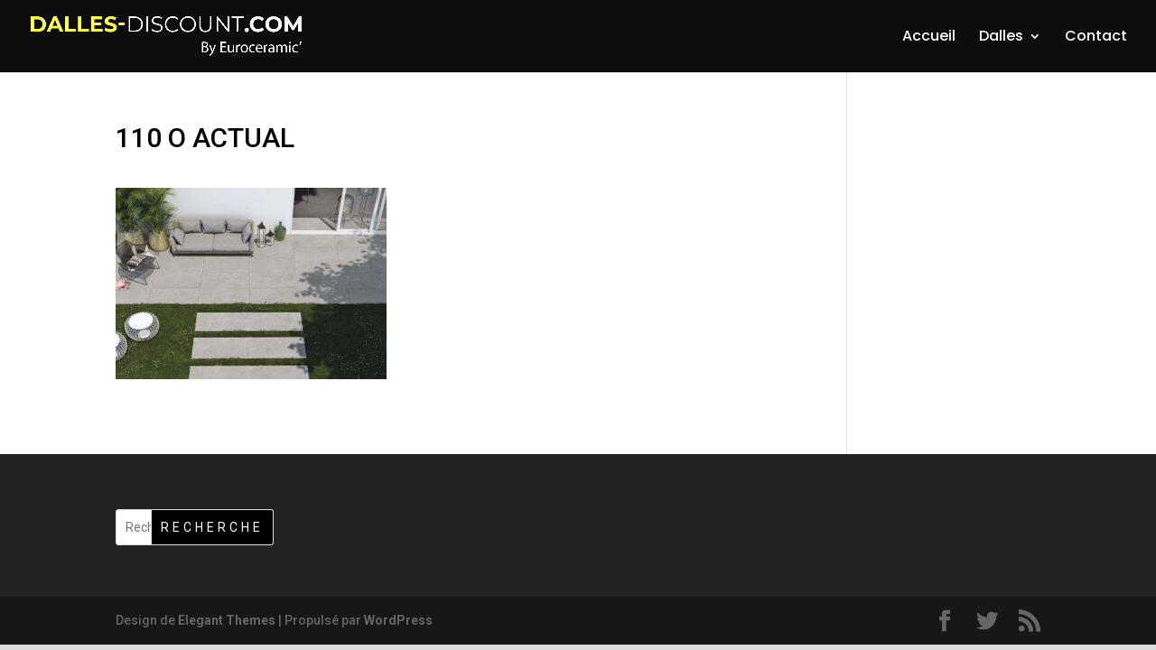

--- FILE ---
content_type: text/css
request_url: https://www.dalles-terrasse.com/wp-content/et-cache/global/et-divi-customizer-global.min.css?ver=1767919505
body_size: 2031
content:
body{color:#000000}h1,h2,h3,h4,h5,h6{color:#000000}#et_search_icon:hover,.mobile_menu_bar:before,.mobile_menu_bar:after,.et_toggle_slide_menu:after,.et-social-icon a:hover,.et_pb_sum,.et_pb_pricing li a,.et_pb_pricing_table_button,.et_overlay:before,.entry-summary p.price ins,.et_pb_member_social_links a:hover,.et_pb_widget li a:hover,.et_pb_filterable_portfolio .et_pb_portfolio_filters li a.active,.et_pb_filterable_portfolio .et_pb_portofolio_pagination ul li a.active,.et_pb_gallery .et_pb_gallery_pagination ul li a.active,.wp-pagenavi span.current,.wp-pagenavi a:hover,.nav-single a,.tagged_as a,.posted_in a{color:#fffb72}.et_pb_contact_submit,.et_password_protected_form .et_submit_button,.et_pb_bg_layout_light .et_pb_newsletter_button,.comment-reply-link,.form-submit .et_pb_button,.et_pb_bg_layout_light .et_pb_promo_button,.et_pb_bg_layout_light .et_pb_more_button,.et_pb_contact p input[type="checkbox"]:checked+label i:before,.et_pb_bg_layout_light.et_pb_module.et_pb_button{color:#fffb72}.footer-widget h4{color:#fffb72}.et-search-form,.nav li ul,.et_mobile_menu,.footer-widget li:before,.et_pb_pricing li:before,blockquote{border-color:#fffb72}.et_pb_counter_amount,.et_pb_featured_table .et_pb_pricing_heading,.et_quote_content,.et_link_content,.et_audio_content,.et_pb_post_slider.et_pb_bg_layout_dark,.et_slide_in_menu_container,.et_pb_contact p input[type="radio"]:checked+label i:before{background-color:#fffb72}a{color:#000000}#main-header,#main-header .nav li ul,.et-search-form,#main-header .et_mobile_menu{background-color:#0d0d0d}.nav li ul{border-color:#fffd54}.et_secondary_nav_enabled #page-container #top-header{background-color:#fffb72!important}#et-secondary-nav li ul{background-color:#fffb72}#top-header,#top-header a{color:#000000}.et_header_style_centered .mobile_nav .select_page,.et_header_style_split .mobile_nav .select_page,.et_nav_text_color_light #top-menu>li>a,.et_nav_text_color_dark #top-menu>li>a,#top-menu a,.et_mobile_menu li a,.et_nav_text_color_light .et_mobile_menu li a,.et_nav_text_color_dark .et_mobile_menu li a,#et_search_icon:before,.et_search_form_container input,span.et_close_search_field:after,#et-top-navigation .et-cart-info{color:#ffffff}.et_search_form_container input::-moz-placeholder{color:#ffffff}.et_search_form_container input::-webkit-input-placeholder{color:#ffffff}.et_search_form_container input:-ms-input-placeholder{color:#ffffff}#top-menu li a{font-size:16px}body.et_vertical_nav .container.et_search_form_container .et-search-form input{font-size:16px!important}#top-menu li.current-menu-ancestor>a,#top-menu li.current-menu-item>a,#top-menu li.current_page_item>a{color:#fffd54}#main-footer .footer-widget h4,#main-footer .widget_block h1,#main-footer .widget_block h2,#main-footer .widget_block h3,#main-footer .widget_block h4,#main-footer .widget_block h5,#main-footer .widget_block h6{color:#fffb72}.footer-widget li:before{border-color:#fffb72}body .et_pb_button{font-size:12px;background-color:#fffd54;border-width:0px!important;border-radius:0px;font-weight:normal;font-style:normal;text-transform:uppercase;text-decoration:none;;letter-spacing:4px}body.et_pb_button_helper_class .et_pb_button,body.et_pb_button_helper_class .et_pb_module.et_pb_button{color:#000000}body .et_pb_button:after{font-size:19.2px}body .et_pb_bg_layout_light.et_pb_button:hover,body .et_pb_bg_layout_light .et_pb_button:hover,body .et_pb_button:hover{color:#ffffff!important;background-color:#0d0d0d}@media only screen and (min-width:981px){.et_fixed_nav #page-container .et-fixed-header#top-header{background-color:#fffb72!important}.et_fixed_nav #page-container .et-fixed-header#top-header #et-secondary-nav li ul{background-color:#fffb72}.et-fixed-header #top-menu a,.et-fixed-header #et_search_icon:before,.et-fixed-header #et_top_search .et-search-form input,.et-fixed-header .et_search_form_container input,.et-fixed-header .et_close_search_field:after,.et-fixed-header #et-top-navigation .et-cart-info{color:#ffffff!important}.et-fixed-header .et_search_form_container input::-moz-placeholder{color:#ffffff!important}.et-fixed-header .et_search_form_container input::-webkit-input-placeholder{color:#ffffff!important}.et-fixed-header .et_search_form_container input:-ms-input-placeholder{color:#ffffff!important}.et-fixed-header #top-menu li.current-menu-ancestor>a,.et-fixed-header #top-menu li.current-menu-item>a,.et-fixed-header #top-menu li.current_page_item>a{color:#fffd54!important}.et-fixed-header#top-header a{color:#000000}}@media only screen and (min-width:1350px){.et_pb_row{padding:27px 0}.et_pb_section{padding:54px 0}.single.et_pb_pagebuilder_layout.et_full_width_page .et_post_meta_wrapper{padding-top:81px}.et_pb_fullwidth_section{padding:0}}	h1,h2,h3,h4,h5,h6{font-family:'Roboto',Helvetica,Arial,Lucida,sans-serif}body,input,textarea,select{font-family:'Roboto',Helvetica,Arial,Lucida,sans-serif}.et_pb_button{font-family:'Roboto',Helvetica,Arial,Lucida,sans-serif}#main-header,#et-top-navigation{font-family:'Poppins',Helvetica,Arial,Lucida,sans-serif}#top-menu-nav{font-weight:500!important}.woocommerce-page span.onsale,.woocommerce span.onsale{z-index:2;background:#000!important;font-size:12px;background-color:#fffd54;border-width:0px!important;border-radius:0px!important;font-weight:normal;font-style:normal;text-transform:uppercase;text-decoration:none;letter-spacing:4px}.et-cart-info{display:none!important}.woof_show_auto_form{display:none!important}#cn-notice-text{color:#ffffff!important}#yith-ywraq-form .shop_table .product-thumbnail img{max-width:80px;height:auto}.woocommerce.et_pb_pagebuilder_layout div.product div.summary{display:none}bdi{font-family:'Roboto',Helvetica,Arial,Lucida,sans-serif;font-weight:700;font-size:16px;letter-spacing:2px;color:#000000!important;background-color:#fffb72}@media only screen and (max-width:980px){bdi{font-size:12px}}.pro_price_extra_info{font-family:'Roboto',Helvetica,Arial,Lucida,sans-serif;font-weight:700;font-size:14px!important;letter-spacing:2px;color:#000000!important}#woocommerce-product-search-field-0{padding:.7em;height:40px!important;margin:0!important;font-size:14px;line-height:normal!important;border:1px solid #ddd;color:#666;border-top-right-radius:0px!important;border-bottom-right-radius:0px!important;border-top-left-radius:3px!important;border-bottom-left-radius:3px!important}élément{}.wp-element-button{background-color:#000000!important;border:1px solid #dddddd!important;color:#fff!important;font-family:roboto;font-size:14px;line-height:inherit;letter-spacing:4px;text-transform:uppercase!important;text-decoration:none;padding:7px 15px;margin:0px!important;border-top-right-radius:3px;border-bottom-right-radius:3px;border-top-left-radius:0px!important;border-bottom-left-radius:0px!important}input[type="text"],input[type="email"],input[type="tel"]{color:#000;width:100%;font-size:14px;border-radius:3px;padding:2px 5px;margin:2px 0}textarea,.et-db #et-boc .et-l textarea,select,.et-db #et-boc .et-l select{color:#000;font-size:14px;padding:2px 5px;margin:2px 0}input[type="submit"]{color:#fff!important;border:1px solid #FFF!important;border-radius:3px;letter-spacing:3px;font-size:12px;text-transform:uppercase!important;background-color:#000!important;padding:15px;margin:2px 0}.woocommerce-info{color:#000000!important}.quantity{display:none!important}.add-request-quote-button button{border:1px solid #FFF!important}.button{border:1px solid #FFF!important;background-color:rgb(0,0,0)!important;color:#ffffff!important}.yith_ywraq_add_item_browse_message a{background-color:#000000!important;color:#ffffff!important;font-size:12px;border-radius:0px;font-weight:normal;font-style:normal;text-transform:uppercase;letter-spacing:4px;padding:.3em 1em;line-height:1.7em!important;position:relative;transition:all .2s;display:block;margin-top:10px}.yith_ywraq_add_item_browse_message a:hover{background-color:#fffb72!important;color:#000000!important;transition:all .2s}.gform_legacy_markup_wrapper h3.gform_title{display:none}.woof .widget_price_filter .ui-slider .ui-slider-range{background-color:#fffb72}.woocommerce .widget_price_filter .ui-slider .ui-slider-handle{background-color:#000}.onsale{display:none}